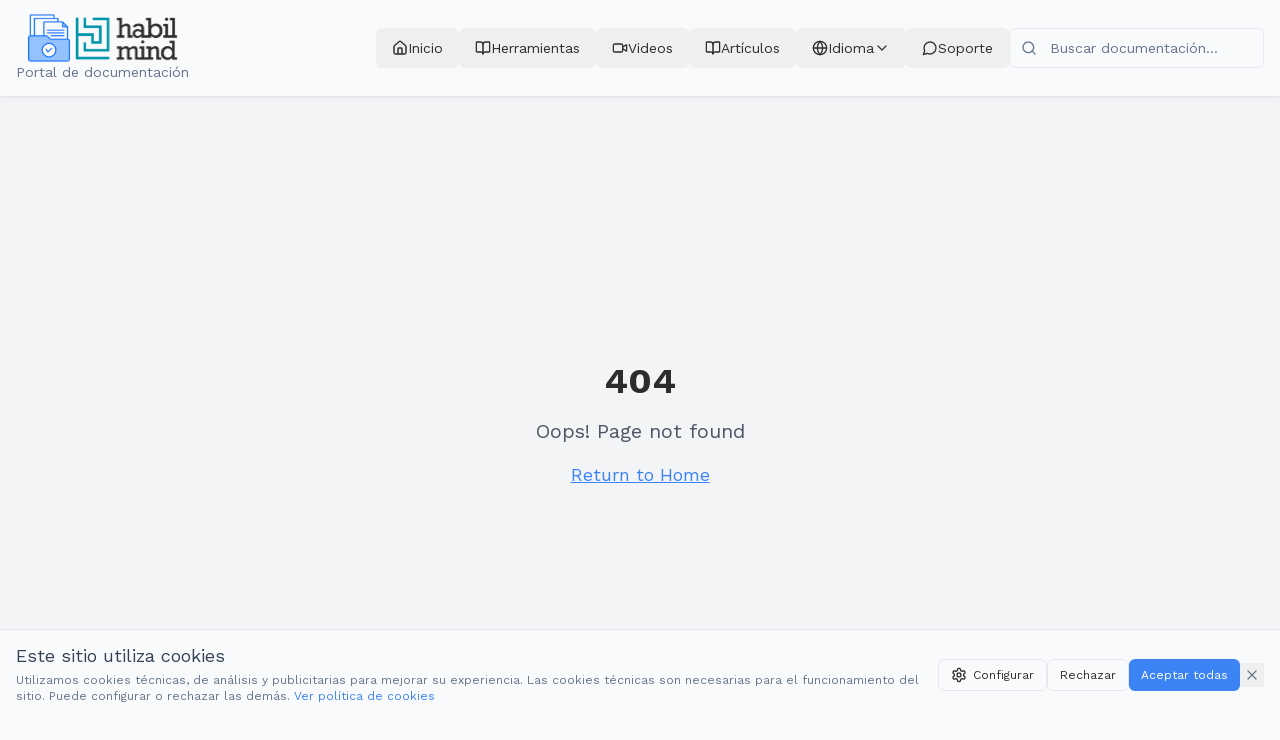

--- FILE ---
content_type: text/html; charset=utf-8
request_url: https://docs.habilmind.com/article/346-new-article-2
body_size: 1050
content:
<!doctype html>
<html lang="en">
  <head>
    <meta charset="UTF-8" />
    <meta name="viewport" content="width=device-width, initial-scale=1.0" />
    <title>Portal de Documentación - Habilmind</title>
    <meta name="description" content="Portal de documentación y manuales de Habilmind - Accede a guías, tutoriales y recursos educativos">
    <meta name="author" content="Habilmind" />
    
    <!-- Google Fonts - Work Sans & Playfair Display -->
    <link rel="preconnect" href="https://fonts.googleapis.com">
    <link rel="preconnect" href="https://fonts.gstatic.com" crossorigin>
    <link href="https://fonts.googleapis.com/css2?family=Work+Sans:wght@400;700&family=Playfair+Display:wght@400;600;700&display=swap" rel="stylesheet">

    
    
    <meta property="og:type" content="website" />
    <meta property="og:image" content="https://storage.googleapis.com/gpt-engineer-file-uploads/DnMSNYGQXnTGpsBzRoyAZDg2t7v1/social-images/social-1764178513915-open-graph-documentaciones.png">

    <meta name="twitter:card" content="summary_large_image" />
    <meta name="twitter:site" content="@lovable_dev" />
    <meta name="twitter:image" content="https://storage.googleapis.com/gpt-engineer-file-uploads/DnMSNYGQXnTGpsBzRoyAZDg2t7v1/social-images/social-1764178513915-open-graph-documentaciones.png">
    
  
  
  
  <link rel="icon" type="image/x-icon" href="https://storage.googleapis.com/gpt-engineer-file-uploads/NuwJsufKtChIh5Yi8yr5L2ryrKf1/uploads/1762799194953-favicon-habilmind.png">
  <meta property="og:title" content="Portal de Documentación - Habilmind">
  <meta name="twitter:title" content="Portal de Documentación - Habilmind">
  <meta property="og:description" content="Portal de documentación y manuales de Habilmind - Accede a guías, tutoriales y recursos educativos">
  <meta name="twitter:description" content="Portal de documentación y manuales de Habilmind - Accede a guías, tutoriales y recursos educativos">
  <script type="module" crossorigin src="/assets/index-iDY0fHV2.js"></script>
  <link rel="stylesheet" crossorigin href="/assets/index-CkUsWDGp.css">
<script defer src="https://docs.habilmind.com/~flock.js" data-proxy-url="https://docs.habilmind.com/~api/analytics"></script></head>

  <body>
    <div id="root"></div>
  </body>
</html>
